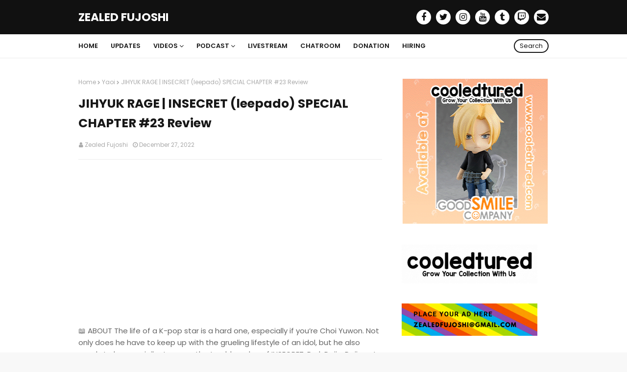

--- FILE ---
content_type: text/javascript; charset=UTF-8
request_url: https://www.zealedfujoshi.xyz/feeds/posts/default/-/BL?alt=json-in-script&max-results=3&callback=jQuery11240327830352071935_1769902523908&_=1769902523909
body_size: 6769
content:
// API callback
jQuery11240327830352071935_1769902523908({"version":"1.0","encoding":"UTF-8","feed":{"xmlns":"http://www.w3.org/2005/Atom","xmlns$openSearch":"http://a9.com/-/spec/opensearchrss/1.0/","xmlns$blogger":"http://schemas.google.com/blogger/2008","xmlns$georss":"http://www.georss.org/georss","xmlns$gd":"http://schemas.google.com/g/2005","xmlns$thr":"http://purl.org/syndication/thread/1.0","id":{"$t":"tag:blogger.com,1999:blog-1048240426488603559"},"updated":{"$t":"2024-11-08T07:16:04.144-08:00"},"category":[{"term":"BL"},{"term":"Boys Love"},{"term":"Yaoi"},{"term":"Anime Central"},{"term":"Convention"},{"term":"Anime Magic"},{"term":"Zealed Fujoshi"},{"term":"Bleach"},{"term":"Cooledtured"},{"term":"Dragon Ball"},{"term":"My Hero Academia"},{"term":"Naruto"},{"term":"Akihiko Kaji"},{"term":"Beastars"},{"term":"Benimaru"},{"term":"Blue Locke"},{"term":"Bongou Stray Dogs"},{"term":"Brian Beacock"},{"term":"Bungou Stray Dogs"},{"term":"Canute"},{"term":"Demon Slayer"},{"term":"Digimon"},{"term":"Escanor"},{"term":"Fat Gum"},{"term":"Gohan"},{"term":"Griffin Burns"},{"term":"Hell's Paradise"},{"term":"Horimiya"},{"term":"Inuzuka"},{"term":"Jin Kazama"},{"term":"Jujutsu Kaisen"},{"term":"Kaiji Tang"},{"term":"Kiba"},{"term":"Krillin"},{"term":"Kyoko Hori"},{"term":"Legoshi"},{"term":"Marisa Duran"},{"term":"Mirio Togata"},{"term":"Muichiro Tokito"},{"term":"Osamu Dazai"},{"term":"Ryu"},{"term":"Ryunosuke Akutagawa"},{"term":"Sasaki to Miyano"},{"term":"Satoru Gojo"},{"term":"Sousuke Aizen"},{"term":"Street Fighter"},{"term":"Taishiro Toyomitsu"},{"term":"Takato Matsuki"},{"term":"Tatsu"},{"term":"Tekken"},{"term":"That Time I got Reincarnated As A Slime"},{"term":"The Seven Deadly Sins"},{"term":"The Way of the Househusband"},{"term":"Vinland Saga"},{"term":"Voice Actor"},{"term":"Yamada Asaemon Sagiri"},{"term":"Yoichi Isagi"},{"term":"Yumichika Ayasegawa"},{"term":"given"}],"title":{"type":"text","$t":"Zealed Fujoshi "},"subtitle":{"type":"html","$t":"Podcast dedicated to the latest Yaoi Series"},"link":[{"rel":"http://schemas.google.com/g/2005#feed","type":"application/atom+xml","href":"https:\/\/www.zealedfujoshi.xyz\/feeds\/posts\/default"},{"rel":"self","type":"application/atom+xml","href":"https:\/\/www.blogger.com\/feeds\/1048240426488603559\/posts\/default\/-\/BL?alt=json-in-script\u0026max-results=3"},{"rel":"alternate","type":"text/html","href":"https:\/\/www.zealedfujoshi.xyz\/search\/label\/BL"},{"rel":"hub","href":"http://pubsubhubbub.appspot.com/"},{"rel":"next","type":"application/atom+xml","href":"https:\/\/www.blogger.com\/feeds\/1048240426488603559\/posts\/default\/-\/BL\/-\/BL?alt=json-in-script\u0026start-index=4\u0026max-results=3"}],"author":[{"name":{"$t":"Zealed Fujoshi"},"uri":{"$t":"http:\/\/www.blogger.com\/profile\/16067384532054560762"},"email":{"$t":"noreply@blogger.com"},"gd$image":{"rel":"http://schemas.google.com/g/2005#thumbnail","width":"16","height":"16","src":"https:\/\/img1.blogblog.com\/img\/b16-rounded.gif"}}],"generator":{"version":"7.00","uri":"http://www.blogger.com","$t":"Blogger"},"openSearch$totalResults":{"$t":"74"},"openSearch$startIndex":{"$t":"1"},"openSearch$itemsPerPage":{"$t":"3"},"entry":[{"id":{"$t":"tag:blogger.com,1999:blog-1048240426488603559.post-3538091067149799383"},"published":{"$t":"2023-06-12T18:48:00.001-07:00"},"updated":{"$t":"2023-06-12T18:48:09.908-07:00"},"category":[{"scheme":"http://www.blogger.com/atom/ns#","term":"Akihiko Kaji"},{"scheme":"http://www.blogger.com/atom/ns#","term":"Anime Central"},{"scheme":"http://www.blogger.com/atom/ns#","term":"Beastars"},{"scheme":"http://www.blogger.com/atom/ns#","term":"BL"},{"scheme":"http://www.blogger.com/atom/ns#","term":"Boys Love"},{"scheme":"http://www.blogger.com/atom/ns#","term":"Convention"},{"scheme":"http://www.blogger.com/atom/ns#","term":"given"},{"scheme":"http://www.blogger.com/atom/ns#","term":"Legoshi"},{"scheme":"http://www.blogger.com/atom/ns#","term":"Sasaki to Miyano"},{"scheme":"http://www.blogger.com/atom/ns#","term":"Tatsu"},{"scheme":"http://www.blogger.com/atom/ns#","term":"The Way of the Househusband"}],"title":{"type":"text","$t":"Kokushibo from Demon Slayer | Jonah Scott Interview | Akihiko Kaji Actor given | ANIME CENTRAL 2023"},"content":{"type":"html","$t":"\u003Cp\u003E\u0026nbsp;\u003C\/p\u003E\u003Cdiv class=\"separator\" style=\"clear: both; text-align: center;\"\u003E\u003Ciframe allowfullscreen=\"\" class=\"BLOG_video_class\" height=\"266\" src=\"https:\/\/www.youtube.com\/embed\/Ke2JEXTIXgM\" width=\"320\" youtube-src-id=\"Ke2JEXTIXgM\"\u003E\u003C\/iframe\u003E\u003C\/div\u003E\u003Cspan style=\"background-color: white; color: #202124; font-family: Roboto, Arial, sans-serif; font-size: 14px; font-variant-ligatures: none; letter-spacing: 0.2px; white-space-collapse: preserve;\"\u003E🎙️ ABOUT JONAH SCOTT\u003C\/span\u003E\u003Cbr style=\"background-color: white; color: #202124; font-family: Roboto, Arial, sans-serif; font-size: 14px; font-variant-ligatures: none; letter-spacing: 0.2px; scroll-behavior: auto !important; white-space-collapse: preserve;\" \/\u003E\u003Cspan style=\"background-color: white; color: #202124; font-family: Roboto, Arial, sans-serif; font-size: 14px; font-variant-ligatures: none; letter-spacing: 0.2px; white-space-collapse: preserve;\"\u003EJonah Scott, the incredible voice actor behind Kokushibo from \"Demon Slayer,\" Akihiko Kaji from \"Given,\" Legoshi from \"Beastars,\" Ogasawara Jirou from \"Sasaki to Miyano,\" and Charlotte Katakuri from \"One Piece,\" made a sensational appearance at Anime Central 2023! Fans were overjoyed to meet him, experiencing the versatility and depth he brings to each character. Don't miss out on the excitement and talent he brought to the convention!\u003C\/span\u003E\u003Cbr style=\"background-color: white; color: #202124; font-family: Roboto, Arial, sans-serif; font-size: 14px; font-variant-ligatures: none; letter-spacing: 0.2px; scroll-behavior: auto !important; white-space-collapse: preserve;\" \/\u003E\u003Cbr style=\"background-color: white; color: #202124; font-family: Roboto, Arial, sans-serif; font-size: 14px; font-variant-ligatures: none; letter-spacing: 0.2px; scroll-behavior: auto !important; white-space-collapse: preserve;\" \/\u003E\u003Cspan style=\"background-color: white; color: #202124; font-family: Roboto, Arial, sans-serif; font-size: 14px; font-variant-ligatures: none; letter-spacing: 0.2px; white-space-collapse: preserve;\"\u003E📖 ABOUT\u003C\/span\u003E\u003Cbr style=\"background-color: white; color: #202124; font-family: Roboto, Arial, sans-serif; font-size: 14px; font-variant-ligatures: none; letter-spacing: 0.2px; scroll-behavior: auto !important; white-space-collapse: preserve;\" \/\u003E\u003Cspan style=\"background-color: white; color: #202124; font-family: Roboto, Arial, sans-serif; font-size: 14px; font-variant-ligatures: none; letter-spacing: 0.2px; white-space-collapse: preserve;\"\u003EExperience the magic of Anime Central 2023 in our thrilling convention review! Delve into the mind-blowing cosplay highlights and immerse yourself in the vibrant world of anime fandom. From stunning costumes to exclusive sneak peeks, this comprehensive review captures the electrifying atmosphere of one of North America's largest anime conventions. Join us for unforgettable moments, epic reveals, and non-stop excitement. Subscribe now to relive the excitement and be part of the anime community!\u003C\/span\u003E\u003Cbr style=\"background-color: white; color: #202124; font-family: Roboto, Arial, sans-serif; font-size: 14px; font-variant-ligatures: none; letter-spacing: 0.2px; scroll-behavior: auto !important; white-space-collapse: preserve;\" \/\u003E\u003Cbr style=\"background-color: white; color: #202124; font-family: Roboto, Arial, sans-serif; font-size: 14px; font-variant-ligatures: none; letter-spacing: 0.2px; scroll-behavior: auto !important; white-space-collapse: preserve;\" \/\u003E\u003Cspan style=\"background-color: white; color: #202124; font-family: Roboto, Arial, sans-serif; font-size: 14px; font-variant-ligatures: none; letter-spacing: 0.2px; white-space-collapse: preserve;\"\u003E😏 ABOUT ME 😏 \u003C\/span\u003E\u003Cbr style=\"background-color: white; color: #202124; font-family: Roboto, Arial, sans-serif; font-size: 14px; font-variant-ligatures: none; letter-spacing: 0.2px; scroll-behavior: auto !important; white-space-collapse: preserve;\" \/\u003E\u003Cspan style=\"background-color: white; color: #202124; font-family: Roboto, Arial, sans-serif; font-size: 14px; font-variant-ligatures: none; letter-spacing: 0.2px; white-space-collapse: preserve;\"\u003EMy name is CeeCee and I am the one and only host of the ZEALED FUJOSHI show. A  reaction and review show heavily focused on the hottest and latest boys love anime, manga, manwha and webtoon.  \u003C\/span\u003E\u003Cbr style=\"background-color: white; color: #202124; font-family: Roboto, Arial, sans-serif; font-size: 14px; font-variant-ligatures: none; letter-spacing: 0.2px; scroll-behavior: auto !important; white-space-collapse: preserve;\" \/\u003E\u003Cbr style=\"background-color: white; color: #202124; font-family: Roboto, Arial, sans-serif; font-size: 14px; font-variant-ligatures: none; letter-spacing: 0.2px; scroll-behavior: auto !important; white-space-collapse: preserve;\" \/\u003E\u003Cspan style=\"background-color: white; color: #202124; font-family: Roboto, Arial, sans-serif; font-size: 14px; font-variant-ligatures: none; letter-spacing: 0.2px; white-space-collapse: preserve;\"\u003EDONATION 🤝 \u003C\/span\u003E\u003Ca href=\"https:\/\/podcasters.spotify.com\/pod\/show\/zealed-fujoshi\/support\" rel=\"nofollow\" style=\"background-color: white; color: #1155cc; font-family: Roboto, Arial, sans-serif; font-size: 14px; font-variant-ligatures: none; letter-spacing: 0.2px; pointer-events: none; scroll-behavior: auto !important; white-space-collapse: preserve;\" target=\"_blank\"\u003Ehttps:\/\/podcasters.spotify.com\/pod\/show\/zealed-fujoshi\/support\u003C\/a\u003E\u003Cbr style=\"background-color: white; color: #202124; font-family: Roboto, Arial, sans-serif; font-size: 14px; font-variant-ligatures: none; letter-spacing: 0.2px; scroll-behavior: auto !important; white-space-collapse: preserve;\" \/\u003E\u003Cbr style=\"background-color: white; color: #202124; font-family: Roboto, Arial, sans-serif; font-size: 14px; font-variant-ligatures: none; letter-spacing: 0.2px; scroll-behavior: auto !important; white-space-collapse: preserve;\" \/\u003E\u003Cspan style=\"background-color: white; color: #202124; font-family: Roboto, Arial, sans-serif; font-size: 14px; font-variant-ligatures: none; letter-spacing: 0.2px; white-space-collapse: preserve;\"\u003ELet's talk in DISCORD 👾 \u003C\/span\u003E\u003Ca href=\"https:\/\/discord.gg\/Kt4mUt5DpM\" rel=\"nofollow\" style=\"background-color: white; color: #1155cc; font-family: Roboto, Arial, sans-serif; font-size: 14px; font-variant-ligatures: none; letter-spacing: 0.2px; pointer-events: none; scroll-behavior: auto !important; white-space-collapse: preserve;\" target=\"_blank\"\u003Ehttps:\/\/discord.gg\/Kt4mUt5DpM\u003C\/a\u003E\u003Cbr style=\"background-color: white; color: #202124; font-family: Roboto, Arial, sans-serif; font-size: 14px; font-variant-ligatures: none; letter-spacing: 0.2px; scroll-behavior: auto !important; white-space-collapse: preserve;\" \/\u003E\u003Cbr style=\"background-color: white; color: #202124; font-family: Roboto, Arial, sans-serif; font-size: 14px; font-variant-ligatures: none; letter-spacing: 0.2px; scroll-behavior: auto !important; white-space-collapse: preserve;\" \/\u003E\u003Cspan style=\"background-color: white; color: #202124; font-family: Roboto, Arial, sans-serif; font-size: 14px; font-variant-ligatures: none; letter-spacing: 0.2px; white-space-collapse: preserve;\"\u003E––––––––––––––––––––––––––––––\u003C\/span\u003E\u003Cbr style=\"background-color: white; color: #202124; font-family: Roboto, Arial, sans-serif; font-size: 14px; font-variant-ligatures: none; letter-spacing: 0.2px; scroll-behavior: auto !important; white-space-collapse: preserve;\" \/\u003E\u003Cbr style=\"background-color: white; color: #202124; font-family: Roboto, Arial, sans-serif; font-size: 14px; font-variant-ligatures: none; letter-spacing: 0.2px; scroll-behavior: auto !important; white-space-collapse: preserve;\" \/\u003E\u003Cspan style=\"background-color: white; color: #202124; font-family: Roboto, Arial, sans-serif; font-size: 14px; font-variant-ligatures: none; letter-spacing: 0.2px; white-space-collapse: preserve;\"\u003E🎵 Track Info:\u003C\/span\u003E\u003Cbr style=\"background-color: white; color: #202124; font-family: Roboto, Arial, sans-serif; font-size: 14px; font-variant-ligatures: none; letter-spacing: 0.2px; scroll-behavior: auto !important; white-space-collapse: preserve;\" \/\u003E\u003Cspan style=\"background-color: white; color: #202124; font-family: Roboto, Arial, sans-serif; font-size: 14px; font-variant-ligatures: none; letter-spacing: 0.2px; white-space-collapse: preserve;\"\u003ESlowly by Tokyo Music Walker\u003C\/span\u003E\u003Cbr style=\"background-color: white; color: #202124; font-family: Roboto, Arial, sans-serif; font-size: 14px; font-variant-ligatures: none; letter-spacing: 0.2px; scroll-behavior: auto !important; white-space-collapse: preserve;\" \/\u003E\u003Ca href=\"https:\/\/soundcloud.com\/user-356546060\" rel=\"nofollow\" style=\"background-color: white; color: #1155cc; font-family: Roboto, Arial, sans-serif; font-size: 14px; font-variant-ligatures: none; letter-spacing: 0.2px; pointer-events: none; scroll-behavior: auto !important; white-space-collapse: preserve;\" target=\"_blank\"\u003Ehttps:\/\/soundcloud.com\/user-356546060\u003C\/a\u003E\u003Cbr style=\"background-color: white; color: #202124; font-family: Roboto, Arial, sans-serif; font-size: 14px; font-variant-ligatures: none; letter-spacing: 0.2px; scroll-behavior: auto !important; white-space-collapse: preserve;\" \/\u003E\u003Cspan style=\"background-color: white; color: #202124; font-family: Roboto, Arial, sans-serif; font-size: 14px; font-variant-ligatures: none; letter-spacing: 0.2px; white-space-collapse: preserve;\"\u003ECreative Commons — Attribution 3.0 Unported — CC BY 3.0\u003C\/span\u003E\u003Cbr style=\"background-color: white; color: #202124; font-family: Roboto, Arial, sans-serif; font-size: 14px; font-variant-ligatures: none; letter-spacing: 0.2px; scroll-behavior: auto !important; white-space-collapse: preserve;\" \/\u003E\u003Cspan style=\"background-color: white; color: #202124; font-family: Roboto, Arial, sans-serif; font-size: 14px; font-variant-ligatures: none; letter-spacing: 0.2px; white-space-collapse: preserve;\"\u003EFree Download \/ Stream: \u003C\/span\u003E\u003Ca href=\"https:\/\/bit.ly\/3Gp9uPh\" rel=\"nofollow\" style=\"background-color: white; color: #1155cc; font-family: Roboto, Arial, sans-serif; font-size: 14px; font-variant-ligatures: none; letter-spacing: 0.2px; pointer-events: none; scroll-behavior: auto !important; white-space-collapse: preserve;\" target=\"_blank\"\u003Ehttps:\/\/bit.ly\/3Gp9uPh\u003C\/a\u003E\u003Cbr style=\"background-color: white; color: #202124; font-family: Roboto, Arial, sans-serif; font-size: 14px; font-variant-ligatures: none; letter-spacing: 0.2px; scroll-behavior: auto !important; white-space-collapse: preserve;\" \/\u003E\u003Cspan style=\"background-color: white; color: #202124; font-family: Roboto, Arial, sans-serif; font-size: 14px; font-variant-ligatures: none; letter-spacing: 0.2px; white-space-collapse: preserve;\"\u003EMusic promoted by Audio Library \u003C\/span\u003E\u003Ca href=\"https:\/\/youtu.be\/sycNxcHZi38\" rel=\"nofollow\" style=\"background-color: white; color: #1155cc; font-family: Roboto, Arial, sans-serif; font-size: 14px; font-variant-ligatures: none; letter-spacing: 0.2px; pointer-events: none; scroll-behavior: auto !important; white-space-collapse: preserve;\" target=\"_blank\"\u003Ehttps:\/\/youtu.be\/sycNxcHZi38\u003C\/a\u003E\u003Cbr style=\"background-color: white; color: #202124; font-family: Roboto, Arial, sans-serif; font-size: 14px; font-variant-ligatures: none; letter-spacing: 0.2px; scroll-behavior: auto !important; white-space-collapse: preserve;\" \/\u003E\u003Cbr style=\"background-color: white; color: #202124; font-family: Roboto, Arial, sans-serif; font-size: 14px; font-variant-ligatures: none; letter-spacing: 0.2px; scroll-behavior: auto !important; white-space-collapse: preserve;\" \/\u003E\u003Cspan style=\"background-color: white; color: #202124; font-family: Roboto, Arial, sans-serif; font-size: 14px; font-variant-ligatures: none; letter-spacing: 0.2px; white-space-collapse: preserve;\"\u003E▶︎ Tokyo Music Walker Social media\u003C\/span\u003E\u003Cbr style=\"background-color: white; color: #202124; font-family: Roboto, Arial, sans-serif; font-size: 14px; font-variant-ligatures: none; letter-spacing: 0.2px; scroll-behavior: auto !important; white-space-collapse: preserve;\" \/\u003E\u003Cspan style=\"background-color: white; color: #202124; font-family: Roboto, Arial, sans-serif; font-size: 14px; font-variant-ligatures: none; letter-spacing: 0.2px; white-space-collapse: preserve;\"\u003EInstagram : \u003C\/span\u003E\u003Ca href=\"http:\/\/www.instagram.com\/tokyo_music_walker\" rel=\"nofollow\" style=\"background-color: white; color: #1155cc; font-family: Roboto, Arial, sans-serif; font-size: 14px; font-variant-ligatures: none; letter-spacing: 0.2px; pointer-events: none; scroll-behavior: auto !important; white-space-collapse: preserve;\" target=\"_blank\"\u003Ewww.instagram.com\/tokyo_music_walker\u003C\/a\u003E\u003Cbr style=\"background-color: white; color: #202124; font-family: Roboto, Arial, sans-serif; font-size: 14px; font-variant-ligatures: none; letter-spacing: 0.2px; scroll-behavior: auto !important; white-space-collapse: preserve;\" \/\u003E\u003Cspan style=\"background-color: white; color: #202124; font-family: Roboto, Arial, sans-serif; font-size: 14px; font-variant-ligatures: none; letter-spacing: 0.2px; white-space-collapse: preserve;\"\u003ETwitter : \u003C\/span\u003E\u003Ca href=\"https:\/\/twitter.com\/TMW99407138\" rel=\"nofollow\" style=\"background-color: white; color: #1155cc; font-family: Roboto, Arial, sans-serif; font-size: 14px; font-variant-ligatures: none; letter-spacing: 0.2px; pointer-events: none; scroll-behavior: auto !important; white-space-collapse: preserve;\" target=\"_blank\"\u003Ehttps:\/\/twitter.com\/TMW99407138\u003C\/a\u003E\u003Cbr style=\"background-color: white; color: #202124; font-family: Roboto, Arial, sans-serif; font-size: 14px; font-variant-ligatures: none; letter-spacing: 0.2px; scroll-behavior: auto !important; white-space-collapse: preserve;\" \/\u003E\u003Cspan style=\"background-color: white; color: #202124; font-family: Roboto, Arial, sans-serif; font-size: 14px; font-variant-ligatures: none; letter-spacing: 0.2px; white-space-collapse: preserve;\"\u003EFacebook: \u003C\/span\u003E\u003Ca href=\"https:\/\/www.facebook.com\/profile.php?id=100045232778847\" rel=\"nofollow\" style=\"background-color: white; color: #1155cc; font-family: Roboto, Arial, sans-serif; font-size: 14px; font-variant-ligatures: none; letter-spacing: 0.2px; pointer-events: none; scroll-behavior: auto !important; white-space-collapse: preserve;\" target=\"_blank\"\u003Ehttps:\/\/www.facebook.com\/profile.php?id=100045232778847\u003C\/a\u003E\u003Cbr style=\"background-color: white; color: #202124; font-family: Roboto, Arial, sans-serif; font-size: 14px; font-variant-ligatures: none; letter-spacing: 0.2px; scroll-behavior: auto !important; white-space-collapse: preserve;\" \/\u003E\u003Cbr style=\"background-color: white; color: #202124; font-family: Roboto, Arial, sans-serif; font-size: 14px; font-variant-ligatures: none; letter-spacing: 0.2px; scroll-behavior: auto !important; white-space-collapse: preserve;\" \/\u003E\u003Cspan style=\"background-color: white; color: #202124; font-family: Roboto, Arial, sans-serif; font-size: 14px; font-variant-ligatures: none; letter-spacing: 0.2px; white-space-collapse: preserve;\"\u003E––––––––––––––––––––––––––––––\u003C\/span\u003E\u003Cbr style=\"background-color: white; color: #202124; font-family: Roboto, Arial, sans-serif; font-size: 14px; font-variant-ligatures: none; letter-spacing: 0.2px; scroll-behavior: auto !important; white-space-collapse: preserve;\" \/\u003E\u003Cbr style=\"background-color: white; color: #202124; font-family: Roboto, Arial, sans-serif; font-size: 14px; font-variant-ligatures: none; letter-spacing: 0.2px; scroll-behavior: auto !important; white-space-collapse: preserve;\" \/\u003E\u003Cspan style=\"background-color: white; color: #202124; font-family: Roboto, Arial, sans-serif; font-size: 14px; font-variant-ligatures: none; letter-spacing: 0.2px; white-space-collapse: preserve;\"\u003ESUPPORT MY CHANNEL BY LIKING ❤️ AND 👍 SUBSCRIBING \u003C\/span\u003E\u003Cbr style=\"background-color: white; color: #202124; font-family: Roboto, Arial, sans-serif; font-size: 14px; font-variant-ligatures: none; letter-spacing: 0.2px; scroll-behavior: auto !important; white-space-collapse: preserve;\" \/\u003E\u003Cspan style=\"background-color: white; color: #202124; font-family: Roboto, Arial, sans-serif; font-size: 14px; font-variant-ligatures: none; letter-spacing: 0.2px; white-space-collapse: preserve;\"\u003E- \u003C\/span\u003E\u003Ca href=\"https:\/\/www.facebook.com\/ZealedFujoshi\" rel=\"nofollow\" style=\"background-color: white; color: #1155cc; font-family: Roboto, Arial, sans-serif; font-size: 14px; font-variant-ligatures: none; letter-spacing: 0.2px; pointer-events: none; scroll-behavior: auto !important; white-space-collapse: preserve;\" target=\"_blank\"\u003Ehttps:\/\/www.facebook.com\/ZealedFujoshi\u003C\/a\u003E\u003Cbr style=\"background-color: white; color: #202124; font-family: Roboto, Arial, sans-serif; font-size: 14px; font-variant-ligatures: none; letter-spacing: 0.2px; scroll-behavior: auto !important; white-space-collapse: preserve;\" \/\u003E\u003Cspan style=\"background-color: white; color: #202124; font-family: Roboto, Arial, sans-serif; font-size: 14px; font-variant-ligatures: none; letter-spacing: 0.2px; white-space-collapse: preserve;\"\u003E- \u003C\/span\u003E\u003Ca href=\"https:\/\/www.youtube.com\/channel\/UCiGPVUrJltA4BXI_jvBBqlQ\" rel=\"nofollow\" style=\"background-color: white; color: #1155cc; font-family: Roboto, Arial, sans-serif; font-size: 14px; font-variant-ligatures: none; letter-spacing: 0.2px; pointer-events: none; scroll-behavior: auto !important; white-space-collapse: preserve;\" target=\"_blank\"\u003Ehttps:\/\/www.youtube.com\/channel\/UCiGPVUrJltA4BXI_jvBBqlQ\u003C\/a\u003E\u003Cspan style=\"background-color: white; color: #202124; font-family: Roboto, Arial, sans-serif; font-size: 14px; font-variant-ligatures: none; letter-spacing: 0.2px; white-space-collapse: preserve;\"\u003E  \u003C\/span\u003E\u003Cbr style=\"background-color: white; color: #202124; font-family: Roboto, Arial, sans-serif; font-size: 14px; font-variant-ligatures: none; letter-spacing: 0.2px; scroll-behavior: auto !important; white-space-collapse: preserve;\" \/\u003E\u003Cspan style=\"background-color: white; color: #202124; font-family: Roboto, Arial, sans-serif; font-size: 14px; font-variant-ligatures: none; letter-spacing: 0.2px; white-space-collapse: preserve;\"\u003E- \u003C\/span\u003E\u003Ca href=\"http:\/\/www.zealedfujoshi.xyz\/\" rel=\"nofollow\" style=\"background-color: white; color: #1155cc; font-family: Roboto, Arial, sans-serif; font-size: 14px; font-variant-ligatures: none; letter-spacing: 0.2px; pointer-events: none; scroll-behavior: auto !important; white-space-collapse: preserve;\" target=\"_blank\"\u003Ewww.zealedfujoshi.xyz\u003C\/a\u003E\u003Cbr style=\"background-color: white; color: #202124; font-family: Roboto, Arial, sans-serif; font-size: 14px; font-variant-ligatures: none; letter-spacing: 0.2px; scroll-behavior: auto !important; white-space-collapse: preserve;\" \/\u003E\u003Cbr style=\"background-color: white; color: #202124; font-family: Roboto, Arial, sans-serif; font-size: 14px; font-variant-ligatures: none; letter-spacing: 0.2px; scroll-behavior: auto !important; white-space-collapse: preserve;\" \/\u003E\u003Cspan style=\"background-color: white; color: #202124; font-family: Roboto, Arial, sans-serif; font-size: 14px; font-variant-ligatures: none; letter-spacing: 0.2px; white-space-collapse: preserve;\"\u003ELISTEN TO MY PODCAST 🎙️ \u003C\/span\u003E\u003Cbr style=\"background-color: white; color: #202124; font-family: Roboto, Arial, sans-serif; font-size: 14px; font-variant-ligatures: none; letter-spacing: 0.2px; scroll-behavior: auto !important; white-space-collapse: preserve;\" \/\u003E\u003Ca href=\"https:\/\/open.spotify.com\/show\/61re9eciOLavgZ9wPkBLOr?si=tDYKG_nKRrqxZ-SlE_SE0g\" rel=\"nofollow\" style=\"background-color: white; color: #1155cc; font-family: Roboto, Arial, sans-serif; font-size: 14px; font-variant-ligatures: none; letter-spacing: 0.2px; pointer-events: none; scroll-behavior: auto !important; white-space-collapse: preserve;\" target=\"_blank\"\u003Ehttps:\/\/open.spotify.com\/show\/61re9eciOLavgZ9wPkBLOr?si=tDYKG_nKRrqxZ-SlE_SE0g\u003C\/a\u003E\u003Cspan style=\"background-color: white; color: #202124; font-family: Roboto, Arial, sans-serif; font-size: 14px; font-variant-ligatures: none; letter-spacing: 0.2px; white-space-collapse: preserve;\"\u003E  \u003C\/span\u003E\u003Cbr style=\"background-color: white; color: #202124; font-family: Roboto, Arial, sans-serif; font-size: 14px; font-variant-ligatures: none; letter-spacing: 0.2px; scroll-behavior: auto !important; white-space-collapse: preserve;\" \/\u003E\u003Cbr style=\"background-color: white; color: #202124; font-family: Roboto, Arial, sans-serif; font-size: 14px; font-variant-ligatures: none; letter-spacing: 0.2px; scroll-behavior: auto !important; white-space-collapse: preserve;\" \/\u003E\u003Cspan style=\"background-color: white; color: #202124; font-family: Roboto, Arial, sans-serif; font-size: 14px; font-variant-ligatures: none; letter-spacing: 0.2px; white-space-collapse: preserve;\"\u003EWANT TO BE TEASED? CHECK 👇👇👇 \u003C\/span\u003E\u003Cbr style=\"background-color: white; color: #202124; font-family: Roboto, Arial, sans-serif; font-size: 14px; font-variant-ligatures: none; letter-spacing: 0.2px; scroll-behavior: auto !important; white-space-collapse: preserve;\" \/\u003E\u003Cspan style=\"background-color: white; color: #202124; font-family: Roboto, Arial, sans-serif; font-size: 14px; font-variant-ligatures: none; letter-spacing: 0.2px; white-space-collapse: preserve;\"\u003E- \u003C\/span\u003E\u003Ca href=\"https:\/\/www.instagram.com\/zealedfujoshi\/\" rel=\"nofollow\" style=\"background-color: white; color: #1155cc; font-family: Roboto, Arial, sans-serif; font-size: 14px; font-variant-ligatures: none; letter-spacing: 0.2px; pointer-events: none; scroll-behavior: auto !important; white-space-collapse: preserve;\" target=\"_blank\"\u003Ehttps:\/\/www.instagram.com\/zealedfujoshi\/\u003C\/a\u003E\u003Cspan style=\"background-color: white; color: #202124; font-family: Roboto, Arial, sans-serif; font-size: 14px; font-variant-ligatures: none; letter-spacing: 0.2px; white-space-collapse: preserve;\"\u003E \u003C\/span\u003E\u003Cbr style=\"background-color: white; color: #202124; font-family: Roboto, Arial, sans-serif; font-size: 14px; font-variant-ligatures: none; letter-spacing: 0.2px; scroll-behavior: auto !important; white-space-collapse: preserve;\" \/\u003E\u003Cspan style=\"background-color: white; color: #202124; font-family: Roboto, Arial, sans-serif; font-size: 14px; font-variant-ligatures: none; letter-spacing: 0.2px; white-space-collapse: preserve;\"\u003E- \u003C\/span\u003E\u003Ca href=\"https:\/\/twitter.com\/ZealedFujoshi\" rel=\"nofollow\" style=\"background-color: white; color: #1155cc; font-family: Roboto, Arial, sans-serif; font-size: 14px; font-variant-ligatures: none; letter-spacing: 0.2px; pointer-events: none; scroll-behavior: auto !important; white-space-collapse: preserve;\" target=\"_blank\"\u003Ehttps:\/\/twitter.com\/ZealedFujoshi\u003C\/a\u003E\u003Cspan style=\"background-color: white; color: #202124; font-family: Roboto, Arial, sans-serif; font-size: 14px; font-variant-ligatures: none; letter-spacing: 0.2px; white-space-collapse: preserve;\"\u003E \u003C\/span\u003E\u003Cbr style=\"background-color: white; color: #202124; font-family: Roboto, Arial, sans-serif; font-size: 14px; font-variant-ligatures: none; letter-spacing: 0.2px; scroll-behavior: auto !important; white-space-collapse: preserve;\" \/\u003E\u003Cspan style=\"background-color: white; color: #202124; font-family: Roboto, Arial, sans-serif; font-size: 14px; font-variant-ligatures: none; letter-spacing: 0.2px; white-space-collapse: preserve;\"\u003E- \u003C\/span\u003E\u003Ca href=\"https:\/\/zealedfujoshi.tumblr.com\/\" rel=\"nofollow\" style=\"background-color: white; color: #1155cc; font-family: Roboto, Arial, sans-serif; font-size: 14px; font-variant-ligatures: none; letter-spacing: 0.2px; pointer-events: none; scroll-behavior: auto !important; white-space-collapse: preserve;\" target=\"_blank\"\u003Ehttps:\/\/zealedfujoshi.tumblr.com\/\u003C\/a\u003E\u003Cbr style=\"background-color: white; color: #202124; font-family: Roboto, Arial, sans-serif; font-size: 14px; font-variant-ligatures: none; letter-spacing: 0.2px; scroll-behavior: auto !important; white-space-collapse: preserve;\" \/\u003E\u003Cbr style=\"background-color: white; color: #202124; font-family: Roboto, Arial, sans-serif; font-size: 14px; font-variant-ligatures: none; letter-spacing: 0.2px; scroll-behavior: auto !important; white-space-collapse: preserve;\" \/\u003E\u003Cspan style=\"background-color: white; color: #202124; font-family: Roboto, Arial, sans-serif; font-size: 14px; font-variant-ligatures: none; letter-spacing: 0.2px; white-space-collapse: preserve;\"\u003E––––––––––––––––––––––––––––––\u003C\/span\u003E\u003Cbr style=\"background-color: white; color: #202124; font-family: Roboto, Arial, sans-serif; font-size: 14px; font-variant-ligatures: none; letter-spacing: 0.2px; scroll-behavior: auto !important; white-space-collapse: preserve;\" \/\u003E\u003Cbr style=\"background-color: white; color: #202124; font-family: Roboto, Arial, sans-serif; font-size: 14px; font-variant-ligatures: none; letter-spacing: 0.2px; scroll-behavior: auto !important; white-space-collapse: preserve;\" \/\u003E\u003Cspan style=\"background-color: white; color: #202124; font-family: Roboto, Arial, sans-serif; font-size: 14px; font-variant-ligatures: none; letter-spacing: 0.2px; white-space-collapse: preserve;\"\u003E🌸 \u003C\/span\u003E\u003Ca href=\"https:\/\/cooledtured.com\/\" rel=\"nofollow\" style=\"background-color: white; color: #1155cc; font-family: Roboto, Arial, sans-serif; font-size: 14px; font-variant-ligatures: none; letter-spacing: 0.2px; pointer-events: none; scroll-behavior: auto !important; white-space-collapse: preserve;\" target=\"_blank\"\u003Ehttps:\/\/cooledtured.com\u003C\/a\u003E\u003Cspan style=\"background-color: white; color: #202124; font-family: Roboto, Arial, sans-serif; font-size: 14px; font-variant-ligatures: none; letter-spacing: 0.2px; white-space-collapse: preserve;\"\u003E | GROW YOUR COLLECTION \u003C\/span\u003E\u003Cbr style=\"background-color: white; color: #202124; font-family: Roboto, Arial, sans-serif; font-size: 14px; font-variant-ligatures: none; letter-spacing: 0.2px; scroll-behavior: auto !important; white-space-collapse: preserve;\" \/\u003E\u003Cbr style=\"background-color: white; color: #202124; font-family: Roboto, Arial, sans-serif; font-size: 14px; font-variant-ligatures: none; letter-spacing: 0.2px; scroll-behavior: auto !important; white-space-collapse: preserve;\" \/\u003E\u003Cspan style=\"background-color: white; color: #202124; font-family: Roboto, Arial, sans-serif; font-size: 14px; font-variant-ligatures: none; letter-spacing: 0.2px; white-space-collapse: preserve;\"\u003E👑 \u003C\/span\u003E\u003Ca href=\"https:\/\/pixelperfectmerch.com\/\" rel=\"nofollow\" style=\"background-color: white; color: #1155cc; font-family: Roboto, Arial, sans-serif; font-size: 14px; font-variant-ligatures: none; letter-spacing: 0.2px; pointer-events: none; scroll-behavior: auto !important; white-space-collapse: preserve;\" target=\"_blank\"\u003Ehttps:\/\/pixelperfectmerch.com\u003C\/a\u003E\u003Cspan style=\"background-color: white; color: #202124; font-family: Roboto, Arial, sans-serif; font-size: 14px; font-variant-ligatures: none; letter-spacing: 0.2px; white-space-collapse: preserve;\"\u003E | LEVEL UP YOUR STYLE\u003C\/span\u003E\u003Cbr style=\"background-color: white; color: #202124; font-family: Roboto, Arial, sans-serif; font-size: 14px; font-variant-ligatures: none; letter-spacing: 0.2px; scroll-behavior: auto !important; white-space-collapse: preserve;\" \/\u003E\u003Cbr style=\"background-color: white; color: #202124; font-family: Roboto, Arial, sans-serif; font-size: 14px; font-variant-ligatures: none; letter-spacing: 0.2px; scroll-behavior: auto !important; white-space-collapse: preserve;\" \/\u003E\u003Cspan style=\"background-color: white; color: #202124; font-family: Roboto, Arial, sans-serif; font-size: 14px; font-variant-ligatures: none; letter-spacing: 0.2px; white-space-collapse: preserve;\"\u003E––––––––––––––––––––––––––––––\u003C\/span\u003E\u003Cbr style=\"background-color: white; color: #202124; font-family: Roboto, Arial, sans-serif; font-size: 14px; font-variant-ligatures: none; letter-spacing: 0.2px; scroll-behavior: auto !important; white-space-collapse: preserve;\" \/\u003E\u003Cbr style=\"background-color: white; color: #202124; font-family: Roboto, Arial, sans-serif; font-size: 14px; font-variant-ligatures: none; letter-spacing: 0.2px; scroll-behavior: auto !important; white-space-collapse: preserve;\" \/\u003E\u003Cspan style=\"background-color: white; color: #202124; font-family: Roboto, Arial, sans-serif; font-size: 14px; font-variant-ligatures: none; letter-spacing: 0.2px; white-space-collapse: preserve;\"\u003E#AnimeCentral #AnimeCentral2023 #ACen #ACen2023 #Anime #AnimeConvention #AnimeCosplay #Otaku #AnimeLover #AnimeEdit #AnimeFreak #Weeb #AleksLe #RayChase #GriffinBurns #RiccoFajardo #JonahScott #DemonSlayer #VinlandSaga #cooledtured #PixelPerfectMerch #ZealedFujoshi  #WITStudio #SpyXFamily #AttackOnTitan #Tokito #Muichiro #Canute #GenshinImpact #Childe #Tartaglia\u003C\/span\u003E\u003Cbr style=\"background-color: white; color: #202124; font-family: Roboto, Arial, sans-serif; font-size: 14px; font-variant-ligatures: none; letter-spacing: 0.2px; scroll-behavior: auto !important; white-space-collapse: preserve;\" \/\u003E\u003Cbr style=\"background-color: white; color: #202124; font-family: Roboto, Arial, sans-serif; font-size: 14px; font-variant-ligatures: none; letter-spacing: 0.2px; scroll-behavior: auto !important; white-space-collapse: preserve;\" \/\u003E\u003Cspan style=\"background-color: white; color: #202124; font-family: Roboto, Arial, sans-serif; font-size: 14px; font-variant-ligatures: none; letter-spacing: 0.2px; white-space-collapse: preserve;\"\u003E Anime Central | Anime Central 2023 | ACen | ACen 2023 | Anime | Anime Convention | Anime Cosplay | Otaku | Anime Lover | Anime Edit | Anime Freak | Weeb | Aleks Le | Ray Chase | Griffin Burns | Ricco Fajardo | Jonah Scott | Demon Slayer | Vinland Saga | WIT Studio | Spy X Family | AttackOnTitan\u003C\/span\u003E\u003Cp\u003E\u003C\/p\u003E"},"link":[{"rel":"replies","type":"application/atom+xml","href":"https:\/\/www.zealedfujoshi.xyz\/feeds\/3538091067149799383\/comments\/default","title":"Post Comments"},{"rel":"replies","type":"text/html","href":"https:\/\/www.zealedfujoshi.xyz\/2023\/06\/kokushibo-from-demon-slayer-jonah-scott.html#comment-form","title":"0 Comments"},{"rel":"edit","type":"application/atom+xml","href":"https:\/\/www.blogger.com\/feeds\/1048240426488603559\/posts\/default\/3538091067149799383"},{"rel":"self","type":"application/atom+xml","href":"https:\/\/www.blogger.com\/feeds\/1048240426488603559\/posts\/default\/3538091067149799383"},{"rel":"alternate","type":"text/html","href":"https:\/\/www.zealedfujoshi.xyz\/2023\/06\/kokushibo-from-demon-slayer-jonah-scott.html","title":"Kokushibo from Demon Slayer | Jonah Scott Interview | Akihiko Kaji Actor given | ANIME CENTRAL 2023"}],"author":[{"name":{"$t":"Zealed Fujoshi"},"uri":{"$t":"http:\/\/www.blogger.com\/profile\/16067384532054560762"},"email":{"$t":"noreply@blogger.com"},"gd$image":{"rel":"http://schemas.google.com/g/2005#thumbnail","width":"16","height":"16","src":"https:\/\/img1.blogblog.com\/img\/b16-rounded.gif"}}],"media$thumbnail":{"xmlns$media":"http://search.yahoo.com/mrss/","url":"https:\/\/img.youtube.com\/vi\/Ke2JEXTIXgM\/default.jpg","height":"72","width":"72"},"thr$total":{"$t":"0"},"georss$featurename":{"$t":"Chicago, IL, USA"},"georss$point":{"$t":"41.8781136 -87.6297982"},"georss$box":{"$t":"-38.160415986271168 131.74520179999996 90 52.995201800000032"}},{"id":{"$t":"tag:blogger.com,1999:blog-1048240426488603559.post-1162394189798158189"},"published":{"$t":"2023-06-09T13:53:00.004-07:00"},"updated":{"$t":"2023-06-09T13:54:16.032-07:00"},"category":[{"scheme":"http://www.blogger.com/atom/ns#","term":"Anime Central"},{"scheme":"http://www.blogger.com/atom/ns#","term":"BL"},{"scheme":"http://www.blogger.com/atom/ns#","term":"Boys Love"},{"scheme":"http://www.blogger.com/atom/ns#","term":"Convention"},{"scheme":"http://www.blogger.com/atom/ns#","term":"Yaoi"}],"title":{"type":"text","$t":"ANIME CENTRAL 2023 REVIEW + CHICAGO CONVENTION HIGLIGHTS | EPIC COSPLAY AND UNFORGETTABLE MOMENTS"},"content":{"type":"html","$t":"\u003Cp\u003E\u0026nbsp;\u003C\/p\u003E\u003Cdiv class=\"separator\" style=\"clear: both; text-align: center;\"\u003E\u003Ciframe allowfullscreen=\"\" class=\"BLOG_video_class\" height=\"266\" src=\"https:\/\/www.youtube.com\/embed\/0OmND-Dw7Rc\" width=\"320\" youtube-src-id=\"0OmND-Dw7Rc\"\u003E\u003C\/iframe\u003E\u003C\/div\u003E\u003Cbr \/\u003E\u003Cp\u003E\u003C\/p\u003E\u003Cdiv\u003E\u003Cspan style=\"background-color: white; color: #0d0d0d; font-family: Roboto, Noto, sans-serif; font-size: 15px; white-space-collapse: preserve;\"\u003E📖 ABOUT\nExperience the magic of Anime Central 2023 in our thrilling convention review! Delve into the mind-blowing cosplay highlights and immerse yourself in the vibrant world of anime fandom. From stunning costumes to exclusive sneak peeks, this comprehensive review captures the electrifying atmosphere of one of North America's largest anime conventions. Join us for unforgettable moments, epic reveals, and non-stop excitement. Subscribe now to relive the excitement and be part of the anime community!\n\n😏 ABOUT ME 😏 \nMy name is CeeCee and I am the one and only host of the ZEALED FUJOSHI show. A  reaction and review show heavily focused on the hottest and latest boys love anime, manga, manwha and webtoon.  \n\nDONATION 🤝 \u003C\/span\u003E\u003Cspan style=\"background-color: white; color: #0d0d0d; font-family: Roboto, Noto, sans-serif; font-size: 15px; white-space-collapse: preserve;\"\u003Ehttps:\/\/podcasters.spotify.com\/pod\/show\/zealed-fujoshi\/support\u003C\/span\u003E\u003Cspan style=\"background-color: white; color: #0d0d0d; font-family: Roboto, Noto, sans-serif; font-size: 15px; white-space-collapse: preserve;\"\u003E\n\nLet's talk in DISCORD 👾 \u003C\/span\u003E\u003Cspan style=\"background-color: white; color: #0d0d0d; font-family: Roboto, Noto, sans-serif; font-size: 15px; white-space-collapse: preserve;\"\u003Ehttps:\/\/discord.gg\/Kt4mUt5DpM\u003C\/span\u003E\u003Cspan style=\"background-color: white; color: #0d0d0d; font-family: Roboto, Noto, sans-serif; font-size: 15px; white-space-collapse: preserve;\"\u003E\n\n––––––––––––––––––––––––––––––\n\n🎵 Track Info:\nSlowly by Tokyo Music Walker\n\u003C\/span\u003E\u003Cspan style=\"background-color: white; color: #0d0d0d; font-family: Roboto, Noto, sans-serif; font-size: 15px; white-space-collapse: preserve;\"\u003Ehttps:\/\/soundcloud.com\/user-356546060\u003C\/span\u003E\u003Cspan style=\"background-color: white; color: #0d0d0d; font-family: Roboto, Noto, sans-serif; font-size: 15px; white-space-collapse: preserve;\"\u003E\nCreative Commons — Attribution 3.0 Unported — CC BY 3.0\nFree Download \/ Stream: \u003C\/span\u003E\u003Cspan style=\"background-color: white; color: #0d0d0d; font-family: Roboto, Noto, sans-serif; font-size: 15px; white-space-collapse: preserve;\"\u003Ehttps:\/\/bit.ly\/3Gp9uPh\u003C\/span\u003E\u003Cspan style=\"background-color: white; color: #0d0d0d; font-family: Roboto, Noto, sans-serif; font-size: 15px; white-space-collapse: preserve;\"\u003E\nMusic promoted by Audio Library \u003C\/span\u003E\u003Cspan style=\"background-color: white; color: #0d0d0d; font-family: Roboto, Noto, sans-serif; font-size: 15px; white-space-collapse: preserve;\"\u003Ehttps:\/\/youtu.be\/sycNxcHZi38\u003C\/span\u003E\u003Cspan style=\"background-color: white; color: #0d0d0d; font-family: Roboto, Noto, sans-serif; font-size: 15px; white-space-collapse: preserve;\"\u003E\n\n▶︎ Tokyo Music Walker Social media\nInstagram : www.instagram.com\/tokyo_music_walker\nTwitter : \u003C\/span\u003E\u003Cspan style=\"background-color: white; color: #0d0d0d; font-family: Roboto, Noto, sans-serif; font-size: 15px; white-space-collapse: preserve;\"\u003Ehttps:\/\/twitter.com\/TMW99407138\u003C\/span\u003E\u003Cspan style=\"background-color: white; color: #0d0d0d; font-family: Roboto, Noto, sans-serif; font-size: 15px; white-space-collapse: preserve;\"\u003E\nFacebook: \u003C\/span\u003E\u003Cspan style=\"background-color: white; color: #0d0d0d; font-family: Roboto, Noto, sans-serif; font-size: 15px; white-space-collapse: preserve;\"\u003Ehttps:\/\/www.facebook.com\/profile.php?id=100045232778847\u003C\/span\u003E\u003Cspan style=\"background-color: white; color: #0d0d0d; font-family: Roboto, Noto, sans-serif; font-size: 15px; white-space-collapse: preserve;\"\u003E\n\n––––––––––––––––––––––––––––––\n\nSUPPORT MY CHANNEL BY LIKING ❤️ AND 👍 SUBSCRIBING \n- \u003C\/span\u003E\u003Cspan style=\"background-color: white; color: #0d0d0d; font-family: Roboto, Noto, sans-serif; font-size: 15px; white-space-collapse: preserve;\"\u003Ehttps:\/\/www.facebook.com\/ZealedFujoshi\u003C\/span\u003E\u003Cspan style=\"background-color: white; color: #0d0d0d; font-family: Roboto, Noto, sans-serif; font-size: 15px; white-space-collapse: preserve;\"\u003E\n- \u003C\/span\u003E\u003Cspan style=\"background-color: white; color: #0d0d0d; font-family: Roboto, Noto, sans-serif; font-size: 15px; white-space-collapse: preserve;\"\u003Ehttps:\/\/www.youtube.com\/channel\/UCiGPVUrJltA4BXI_jvBBqlQ\u003C\/span\u003E\u003Cspan style=\"background-color: white; color: #0d0d0d; font-family: Roboto, Noto, sans-serif; font-size: 15px; white-space-collapse: preserve;\"\u003E  \n- www.zealedfujoshi.xyz\n\nLISTEN TO MY PODCAST 🎙️ \n\u003C\/span\u003E\u003Cspan style=\"background-color: white; color: #0d0d0d; font-family: Roboto, Noto, sans-serif; font-size: 15px; white-space-collapse: preserve;\"\u003Ehttps:\/\/open.spotify.com\/show\/61re9eciOLavgZ9wPkBLOr?si=tDYKG_nKRrqxZ-SlE_SE0g\u003C\/span\u003E\u003Cspan style=\"background-color: white; color: #0d0d0d; font-family: Roboto, Noto, sans-serif; font-size: 15px; white-space-collapse: preserve;\"\u003E  \n\nWANT TO BE TEASED? CHECK 👇👇👇 \n- \u003C\/span\u003E\u003Cspan style=\"background-color: white; color: #0d0d0d; font-family: Roboto, Noto, sans-serif; font-size: 15px; white-space-collapse: preserve;\"\u003Ehttps:\/\/www.instagram.com\/zealedfujoshi\/\u003C\/span\u003E\u003Cspan style=\"background-color: white; color: #0d0d0d; font-family: Roboto, Noto, sans-serif; font-size: 15px; white-space-collapse: preserve;\"\u003E \n- \u003C\/span\u003E\u003Cspan style=\"background-color: white; color: #0d0d0d; font-family: Roboto, Noto, sans-serif; font-size: 15px; white-space-collapse: preserve;\"\u003Ehttps:\/\/twitter.com\/ZealedFujoshi\u003C\/span\u003E\u003Cspan style=\"background-color: white; color: #0d0d0d; font-family: Roboto, Noto, sans-serif; font-size: 15px; white-space-collapse: preserve;\"\u003E \n- \u003C\/span\u003E\u003Cspan style=\"background-color: white; color: #0d0d0d; font-family: Roboto, Noto, sans-serif; font-size: 15px; white-space-collapse: preserve;\"\u003Ehttps:\/\/zealedfujoshi.tumblr.com\/\u003C\/span\u003E\u003Cspan style=\"background-color: white; color: #0d0d0d; font-family: Roboto, Noto, sans-serif; font-size: 15px; white-space-collapse: preserve;\"\u003E\n\n––––––––––––––––––––––––––––––\u003C\/span\u003E\u003Cspan style=\"background-color: white; color: #0d0d0d; font-family: Roboto, Noto, sans-serif; font-size: 15px; white-space-collapse: preserve;\"\u003E\n\u003C\/span\u003E\u003Cspan style=\"background-color: white; color: #0d0d0d; font-family: Roboto, Noto, sans-serif; font-size: 15px; white-space-collapse: preserve;\"\u003E\n\u003C\/span\u003E\u003Cspan style=\"background-color: white; color: #0d0d0d; font-family: Roboto, Noto, sans-serif; font-size: 15px; white-space-collapse: preserve;\"\u003E🌸 https:\/\/cooledtured.com | GROW YOUR COLLECTION \u003C\/span\u003E\u003Cspan style=\"background-color: white; color: #0d0d0d; font-family: Roboto, Noto, sans-serif; font-size: 15px; white-space-collapse: preserve;\"\u003E\n\u003C\/span\u003E\u003Cspan style=\"background-color: white; color: #0d0d0d; font-family: Roboto, Noto, sans-serif; font-size: 15px; white-space-collapse: preserve;\"\u003E\n\u003C\/span\u003E\u003Cspan style=\"background-color: white; color: #0d0d0d; font-family: Roboto, Noto, sans-serif; font-size: 15px; white-space-collapse: preserve;\"\u003E👑 https:\/\/pixelperfectmerch.com | LEVEL UP YOUR STYLE\n\u003C\/span\u003E\u003Cspan style=\"background-color: white; color: #0d0d0d; font-family: Roboto, Noto, sans-serif; font-size: 15px; white-space-collapse: preserve;\"\u003E\n\u003C\/span\u003E\u003Cspan style=\"background-color: white; color: #0d0d0d; font-family: Roboto, Noto, sans-serif; font-size: 15px; white-space-collapse: preserve;\"\u003E––––––––––––––––––––––––––––––\u003C\/span\u003E\u003Cspan style=\"background-color: white; color: #0d0d0d; font-family: Roboto, Noto, sans-serif; font-size: 15px; white-space-collapse: preserve;\"\u003E\n\u003C\/span\u003E\u003Cspan style=\"background-color: white; color: #0d0d0d; font-family: Roboto, Noto, sans-serif; font-size: 15px; white-space-collapse: preserve;\"\u003E\n\u003C\/span\u003E\u003Cspan style=\"background-color: white; color: #0d0d0d; font-family: Roboto, Noto, sans-serif; font-size: 15px; white-space-collapse: preserve;\"\u003E#AnimeCentral\u003C\/span\u003E\u003Cspan style=\"background-color: white; color: #0d0d0d; font-family: Roboto, Noto, sans-serif; font-size: 15px; white-space-collapse: preserve;\"\u003E \u003C\/span\u003E\u003Cspan style=\"background-color: white; color: #0d0d0d; font-family: Roboto, Noto, sans-serif; font-size: 15px; white-space-collapse: preserve;\"\u003E#AnimeCentral2023\u003C\/span\u003E\u003Cspan style=\"background-color: white; color: #0d0d0d; font-family: Roboto, Noto, sans-serif; font-size: 15px; white-space-collapse: preserve;\"\u003E \u003C\/span\u003E\u003Cspan style=\"background-color: white; color: #0d0d0d; font-family: Roboto, Noto, sans-serif; font-size: 15px; white-space-collapse: preserve;\"\u003E#ACen\u003C\/span\u003E\u003Cspan style=\"background-color: white; color: #0d0d0d; font-family: Roboto, Noto, sans-serif; font-size: 15px; white-space-collapse: preserve;\"\u003E \u003C\/span\u003E\u003Cspan style=\"background-color: white; color: #0d0d0d; font-family: Roboto, Noto, sans-serif; font-size: 15px; white-space-collapse: preserve;\"\u003E#ACen2023\u003C\/span\u003E\u003Cspan style=\"background-color: white; color: #0d0d0d; font-family: Roboto, Noto, sans-serif; font-size: 15px; white-space-collapse: preserve;\"\u003E \u003C\/span\u003E\u003Cspan style=\"background-color: white; color: #0d0d0d; font-family: Roboto, Noto, sans-serif; font-size: 15px; white-space-collapse: preserve;\"\u003E#Anime\u003C\/span\u003E\u003Cspan style=\"background-color: white; color: #0d0d0d; font-family: Roboto, Noto, sans-serif; font-size: 15px; white-space-collapse: preserve;\"\u003E \u003C\/span\u003E\u003Cspan style=\"background-color: white; color: #0d0d0d; font-family: Roboto, Noto, sans-serif; font-size: 15px; white-space-collapse: preserve;\"\u003E#AnimeConvention\u003C\/span\u003E\u003Cspan style=\"background-color: white; color: #0d0d0d; font-family: Roboto, Noto, sans-serif; font-size: 15px; white-space-collapse: preserve;\"\u003E \u003C\/span\u003E\u003Cspan style=\"background-color: white; color: #0d0d0d; font-family: Roboto, Noto, sans-serif; font-size: 15px; white-space-collapse: preserve;\"\u003E#AnimeCosplay\u003C\/span\u003E\u003Cspan style=\"background-color: white; color: #0d0d0d; font-family: Roboto, Noto, sans-serif; font-size: 15px; white-space-collapse: preserve;\"\u003E \u003C\/span\u003E\u003Cspan style=\"background-color: white; color: #0d0d0d; font-family: Roboto, Noto, sans-serif; font-size: 15px; white-space-collapse: preserve;\"\u003E#Otaku\u003C\/span\u003E\u003Cspan style=\"background-color: white; color: #0d0d0d; font-family: Roboto, Noto, sans-serif; font-size: 15px; white-space-collapse: preserve;\"\u003E \u003C\/span\u003E\u003Cspan style=\"background-color: white; color: #0d0d0d; font-family: Roboto, Noto, sans-serif; font-size: 15px; white-space-collapse: preserve;\"\u003E#AnimeLover\u003C\/span\u003E\u003Cspan style=\"background-color: white; color: #0d0d0d; font-family: Roboto, Noto, sans-serif; font-size: 15px; white-space-collapse: preserve;\"\u003E \u003C\/span\u003E\u003Cspan style=\"background-color: white; color: #0d0d0d; font-family: Roboto, Noto, sans-serif; font-size: 15px; white-space-collapse: preserve;\"\u003E#AnimeEdit\u003C\/span\u003E\u003Cspan style=\"background-color: white; color: #0d0d0d; font-family: Roboto, Noto, sans-serif; font-size: 15px; white-space-collapse: preserve;\"\u003E \u003C\/span\u003E\u003Cspan style=\"background-color: white; color: #0d0d0d; font-family: Roboto, Noto, sans-serif; font-size: 15px; white-space-collapse: preserve;\"\u003E#AnimeFreak\u003C\/span\u003E\u003Cspan style=\"background-color: white; color: #0d0d0d; font-family: Roboto, Noto, sans-serif; font-size: 15px; white-space-collapse: preserve;\"\u003E \u003C\/span\u003E\u003Cspan style=\"background-color: white; color: #0d0d0d; font-family: Roboto, Noto, sans-serif; font-size: 15px; white-space-collapse: preserve;\"\u003E#Weeb\u003C\/span\u003E\u003Cspan style=\"background-color: white; color: #0d0d0d; font-family: Roboto, Noto, sans-serif; font-size: 15px; white-space-collapse: preserve;\"\u003E \u003C\/span\u003E\u003Cspan style=\"background-color: white; color: #0d0d0d; font-family: Roboto, Noto, sans-serif; font-size: 15px; white-space-collapse: preserve;\"\u003E#AleksLe\u003C\/span\u003E\u003Cspan style=\"background-color: white; color: #0d0d0d; font-family: Roboto, Noto, sans-serif; font-size: 15px; white-space-collapse: preserve;\"\u003E \u003C\/span\u003E\u003Cspan style=\"background-color: white; color: #0d0d0d; font-family: Roboto, Noto, sans-serif; font-size: 15px; white-space-collapse: preserve;\"\u003E#RayChase\u003C\/span\u003E\u003Cspan style=\"background-color: white; color: #0d0d0d; font-family: Roboto, Noto, sans-serif; font-size: 15px; white-space-collapse: preserve;\"\u003E \u003C\/span\u003E\u003Cspan style=\"background-color: white; color: #0d0d0d; font-family: Roboto, Noto, sans-serif; font-size: 15px; white-space-collapse: preserve;\"\u003E#GriffinBurns\u003C\/span\u003E\u003Cspan style=\"background-color: white; color: #0d0d0d; font-family: Roboto, Noto, sans-serif; font-size: 15px; white-space-collapse: preserve;\"\u003E \u003C\/span\u003E\u003Cspan style=\"background-color: white; color: #0d0d0d; font-family: Roboto, Noto, sans-serif; font-size: 15px; white-space-collapse: preserve;\"\u003E#RiccoFajardo\u003C\/span\u003E\u003Cspan style=\"background-color: white; color: #0d0d0d; font-family: Roboto, Noto, sans-serif; font-size: 15px; white-space-collapse: preserve;\"\u003E \u003C\/span\u003E\u003Cspan style=\"background-color: white; color: #0d0d0d; font-family: Roboto, Noto, sans-serif; font-size: 15px; white-space-collapse: preserve;\"\u003E#JonahScott\u003C\/span\u003E\u003Cspan style=\"background-color: white; color: #0d0d0d; font-family: Roboto, Noto, sans-serif; font-size: 15px; white-space-collapse: preserve;\"\u003E \u003C\/span\u003E\u003Cspan style=\"background-color: white; color: #0d0d0d; font-family: Roboto, Noto, sans-serif; font-size: 15px; white-space-collapse: preserve;\"\u003E#DemonSlayer\u003C\/span\u003E\u003Cspan style=\"background-color: white; color: #0d0d0d; font-family: Roboto, Noto, sans-serif; font-size: 15px; white-space-collapse: preserve;\"\u003E \u003C\/span\u003E\u003Cspan style=\"background-color: white; color: #0d0d0d; font-family: Roboto, Noto, sans-serif; font-size: 15px; white-space-collapse: preserve;\"\u003E#VinlandSaga\u003C\/span\u003E\u003Cspan style=\"background-color: white; color: #0d0d0d; font-family: Roboto, Noto, sans-serif; font-size: 15px; white-space-collapse: preserve;\"\u003E \u003C\/span\u003E\u003Cspan style=\"background-color: white; color: #0d0d0d; font-family: Roboto, Noto, sans-serif; font-size: 15px; white-space-collapse: preserve;\"\u003E#WITStudio\u003C\/span\u003E\u003Cspan style=\"background-color: white; color: #0d0d0d; font-family: Roboto, Noto, sans-serif; font-size: 15px; white-space-collapse: preserve;\"\u003E \u003C\/span\u003E\u003Cspan style=\"background-color: white; color: #0d0d0d; font-family: Roboto, Noto, sans-serif; font-size: 15px; white-space-collapse: preserve;\"\u003E#SpyXFamily\u003C\/span\u003E\u003Cspan style=\"background-color: white; color: #0d0d0d; font-family: Roboto, Noto, sans-serif; font-size: 15px; white-space-collapse: preserve;\"\u003E \u003C\/span\u003E\u003Cspan style=\"background-color: white; color: #0d0d0d; font-family: Roboto, Noto, sans-serif; font-size: 15px; white-space-collapse: preserve;\"\u003E#AttackOnTitan\u003C\/span\u003E\u003Cspan style=\"background-color: white; color: #0d0d0d; font-family: Roboto, Noto, sans-serif; font-size: 15px; white-space-collapse: preserve;\"\u003E\n\n Anime Central | Anime Central 2023 | ACen | ACen 2023 | Anime | Anime Convention | Anime Cosplay | Otaku | Anime Lover | Anime Edit | Anime Freak | Weeb | Aleks Le | Ray Chase | Griffin Burns | Ricco Fajardo | Jonah Scott | Demon Slayer | Vinland Saga | WIT Studio | Spy X Family | AttackOnTitan\u003C\/span\u003E\u003C\/div\u003E"},"link":[{"rel":"replies","type":"application/atom+xml","href":"https:\/\/www.zealedfujoshi.xyz\/feeds\/1162394189798158189\/comments\/default","title":"Post Comments"},{"rel":"replies","type":"text/html","href":"https:\/\/www.zealedfujoshi.xyz\/2023\/06\/anime-central-2023-review-chicago.html#comment-form","title":"0 Comments"},{"rel":"edit","type":"application/atom+xml","href":"https:\/\/www.blogger.com\/feeds\/1048240426488603559\/posts\/default\/1162394189798158189"},{"rel":"self","type":"application/atom+xml","href":"https:\/\/www.blogger.com\/feeds\/1048240426488603559\/posts\/default\/1162394189798158189"},{"rel":"alternate","type":"text/html","href":"https:\/\/www.zealedfujoshi.xyz\/2023\/06\/anime-central-2023-review-chicago.html","title":"ANIME CENTRAL 2023 REVIEW + CHICAGO CONVENTION HIGLIGHTS | EPIC COSPLAY AND UNFORGETTABLE MOMENTS"}],"author":[{"name":{"$t":"Zealed Fujoshi"},"uri":{"$t":"http:\/\/www.blogger.com\/profile\/16067384532054560762"},"email":{"$t":"noreply@blogger.com"},"gd$image":{"rel":"http://schemas.google.com/g/2005#thumbnail","width":"16","height":"16","src":"https:\/\/img1.blogblog.com\/img\/b16-rounded.gif"}}],"media$thumbnail":{"xmlns$media":"http://search.yahoo.com/mrss/","url":"https:\/\/img.youtube.com\/vi\/0OmND-Dw7Rc\/default.jpg","height":"72","width":"72"},"thr$total":{"$t":"0"}},{"id":{"$t":"tag:blogger.com,1999:blog-1048240426488603559.post-3494031192664444820"},"published":{"$t":"2023-05-14T09:37:00.001-07:00"},"updated":{"$t":"2023-05-14T09:37:03.544-07:00"},"category":[{"scheme":"http://www.blogger.com/atom/ns#","term":"BL"},{"scheme":"http://www.blogger.com/atom/ns#","term":"Boys Love"},{"scheme":"http://www.blogger.com/atom/ns#","term":"Yaoi"}],"title":{"type":"text","$t":"Yirim Bold Declaration of Love | Surge Towards You 너를 찾는 파도 (Cheongyeon) #06 Review"},"content":{"type":"html","$t":"\u003Cdiv style=\"width: 480px; height: 270px; overflow: hidden; position: relative;\"\u003E\u003Ciframe frameborder=\"0\" scrolling=\"no\" seamless=\"seamless\" webkitallowfullscreen=\"webkitAllowFullScreen\" mozallowfullscreen=\"mozallowfullscreen\" allowfullscreen=\"allowfullscreen\" id=\"okplayer\" width=\"480\" height=\"270\" src=\"http:\/\/youtube.com\/embed\/ktY4GQH54Yw\" style=\"position: absolute; top: 0px; left: 0px; width: 480px; height: 270px;\" name=\"okplayer\"\u003E\u003C\/iframe\u003E\u003C\/div\u003E\n\u003Cbr \/\u003E\n\u003Cbr \/\u003E\n📖 ABOUT Cheong-ho is a national swim team member who has been struggling with poor records. As an alpha, his physical condition could be improved greatly through sex with an omega, but he has a fear of omega pheromones. His hopes of being a top swimmer seem to be sinking, but that all changes when he meets Yi-rim, an omega whose pheromones don’t give off any scent. Yi-rim is only too happy to help Cheong-ho out, and thus the two of them start a purely physical relationship. It’s almost like they’re a match made in heaven. But…why is it so hard for them to close the distance between each other? ✍️ SUPPORT THE AUTHOR ✍️ Creator: Cheongyeon Book: https:\/\/ift.tt\/py8hICS 🎨 SUPPORT THE AUTHORS Lezhin Comics ➤ https:\/\/lezhinus.com\/ Tapas ➤ https:\/\/tapas.io ➤ Use \"ZEAL865G\" for 200 Ink! TappyToon ➤ https:\/\/tappytoon.com\/ Manta ➤ https:\/\/manta.net\/ 😏 ABOUT ME 😏 My name is CeeCee and I am the one and only host of the ZEALED FUJOSHI show. A reaction and review show heavily focused on the hottest and latest boys love anime, manga, manwha and webtoon. DONATION 🤝 https:\/\/ift.tt\/uvRoUYy Let's talk in DISCORD 👾 https:\/\/ift.tt\/x1maFds –––––––––––––––––––––––––––––– 🎵 Track Info: Slowly by Tokyo Music Walker https:\/\/ift.tt\/KdOlF0o Creative Commons — Attribution 3.0 Unported — CC BY 3.0 Free Download \/ Stream: https:\/\/bit.ly\/3Gp9uPh Music promoted by Audio Library https:\/\/youtu.be\/sycNxcHZi38 ▶︎ Tokyo Music Walker Social media Instagram : https:\/\/ift.tt\/RvPJmy9 Twitter : https:\/\/twitter.com\/TMW99407138 Facebook: https:\/\/ift.tt\/a1VLTvw –––––––––––––––––––––––––––––– SUPPORT MY CHANNEL BY LIKING ❤️ AND 👍 SUBSCRIBING - https:\/\/ift.tt\/CRvHgYa - https:\/\/www.youtube.com\/channel\/UCiGPVUrJltA4BXI_jvBBqlQ - www.zealedfujoshi.xyz LISTEN TO MY PODCAST 🎙️ https:\/\/ift.tt\/GDumjtF WANT TO BE TEASED? CHECK 👇👇👇 - https:\/\/ift.tt\/UIkztq1 - https:\/\/twitter.com\/ZealedFujoshi - https:\/\/ift.tt\/oRmKN3a Surge Towards You | Cheongyeon | 너를 찾는 파도 | Omegaverse | Cheong-ho | Yi-rim | Lezhin | Yaoi | Boys Love | BL | Manhwa | Romance | Slice of Life | Webtoon | Zealed Fujoshi | Podcast | New Podcast | Yaoi Podcast | Fujoshi Podcast | Fudanshi Podcast | Yaoi Review | Yaoi Reaction | Philippines Podcast | Pinoy Podcast | Filipino Podcast | Lezhin Comics | Best Yaoi 2023 | Yaoi 2023 | Must Read Yaoi 2023 | Best Yaoi February 2023 | Must Read Yaoi February 2023 | Pride | Pride Month | Pride 2023 | Pride Month 2023 #SurgeTowardsYou #Cheongyeon #너를찾는파도 #Omegaverse #Cheongho #Yirim #Yaoi #BoysLove #BL #Manhwa #Romance #SliceOfLife #Webtoon #ZealedFujoshi #Podcast #NewPodcast #YaoiPodcast #FujoshiPodcast #FudanshiPodcast #YaoiReview #YaoiReaction Surge Towards You, Cheongyeon, 너를 찾는 파도, Omegaverse, Cheong-ho, Yi-rim, Lezhin, Yaoi, Boys Love, BL, Manhwa, Romance, Slice of Life, Webtoon, Zealed Fujoshi, Podcast, New Podcast, Yaoi Podcast, Fujoshi Podcast, Fudanshi Podcast, Yaoi Review, Yaoi Reaction, Philippines Podcast, Pinoy Podcast, Filipino Podcast, Lezhin Comics, Best Yaoi 2023, Yaoi 2023, Must Read Yaoi 2023, Best Yaoi July 2023, Must Read Yaoi July 2023, Pride, Pride Month, Pride 2023, Pride Month 2023,\u003Cbr \/\u003E\n\u003Cbr \/\u003E\nby Zealed Fujoshi\u003Cbr \/\u003E\nhttps:\/\/youtu.be\/ktY4GQH54Yw\n"},"link":[{"rel":"replies","type":"application/atom+xml","href":"https:\/\/www.zealedfujoshi.xyz\/feeds\/3494031192664444820\/comments\/default","title":"Post Comments"},{"rel":"replies","type":"text/html","href":"https:\/\/www.zealedfujoshi.xyz\/2023\/05\/yirim-bold-declaration-of-love-surge.html#comment-form","title":"0 Comments"},{"rel":"edit","type":"application/atom+xml","href":"https:\/\/www.blogger.com\/feeds\/1048240426488603559\/posts\/default\/3494031192664444820"},{"rel":"self","type":"application/atom+xml","href":"https:\/\/www.blogger.com\/feeds\/1048240426488603559\/posts\/default\/3494031192664444820"},{"rel":"alternate","type":"text/html","href":"https:\/\/www.zealedfujoshi.xyz\/2023\/05\/yirim-bold-declaration-of-love-surge.html","title":"Yirim Bold Declaration of Love | Surge Towards You 너를 찾는 파도 (Cheongyeon) #06 Review"}],"author":[{"name":{"$t":"Zealed Fujoshi"},"uri":{"$t":"http:\/\/www.blogger.com\/profile\/16067384532054560762"},"email":{"$t":"noreply@blogger.com"},"gd$image":{"rel":"http://schemas.google.com/g/2005#thumbnail","width":"16","height":"16","src":"https:\/\/img1.blogblog.com\/img\/b16-rounded.gif"}}],"media$thumbnail":{"xmlns$media":"http://search.yahoo.com/mrss/","url":"https:\/\/img.youtube.com\/vi\/ktY4GQH54Yw\/default.jpg","height":"72","width":"72"},"thr$total":{"$t":"0"}}]}});